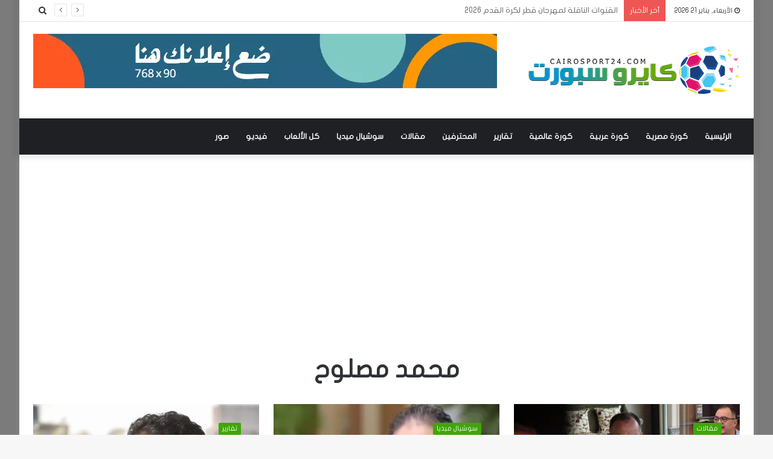

--- FILE ---
content_type: text/html; charset=utf-8
request_url: https://www.google.com/recaptcha/api2/aframe
body_size: 267
content:
<!DOCTYPE HTML><html><head><meta http-equiv="content-type" content="text/html; charset=UTF-8"></head><body><script nonce="DECG545IgCRZvcACNdr74A">/** Anti-fraud and anti-abuse applications only. See google.com/recaptcha */ try{var clients={'sodar':'https://pagead2.googlesyndication.com/pagead/sodar?'};window.addEventListener("message",function(a){try{if(a.source===window.parent){var b=JSON.parse(a.data);var c=clients[b['id']];if(c){var d=document.createElement('img');d.src=c+b['params']+'&rc='+(localStorage.getItem("rc::a")?sessionStorage.getItem("rc::b"):"");window.document.body.appendChild(d);sessionStorage.setItem("rc::e",parseInt(sessionStorage.getItem("rc::e")||0)+1);localStorage.setItem("rc::h",'1768994119624');}}}catch(b){}});window.parent.postMessage("_grecaptcha_ready", "*");}catch(b){}</script></body></html>